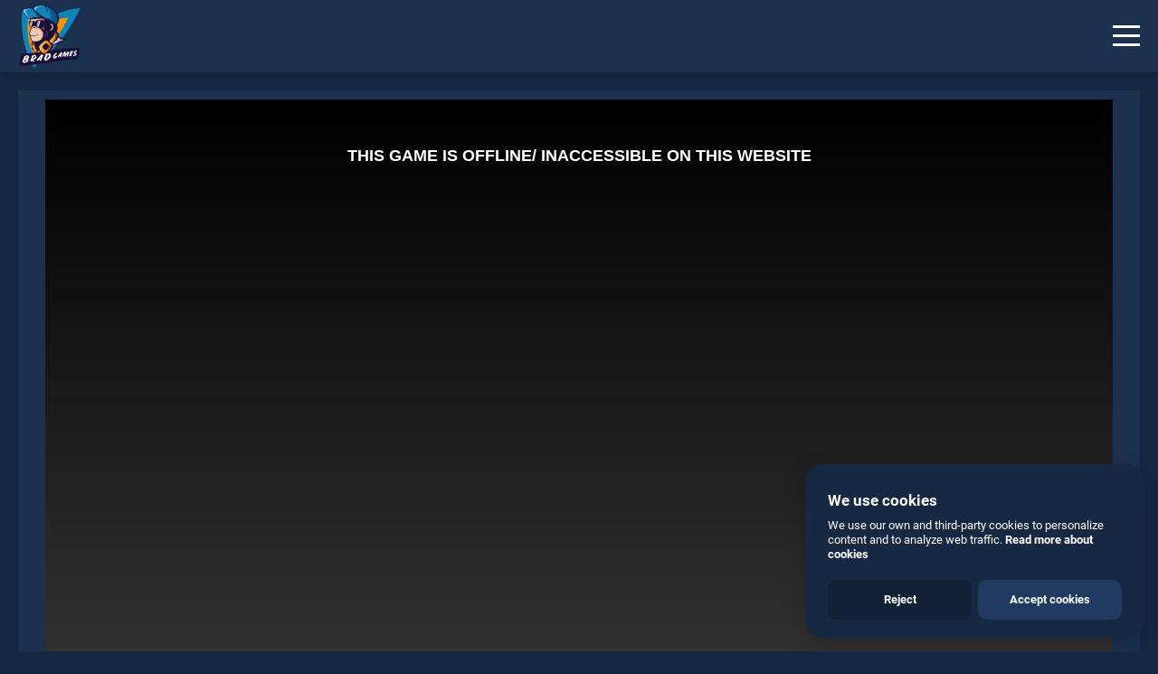

--- FILE ---
content_type: text/html; charset=UTF-8
request_url: https://www.bradgames.com/games/puzzle/happy-kittens
body_size: 7214
content:
<!DOCTYPE html>
<html lang="en">
<head>
<meta charset="utf-8">
<meta http-equiv="X-UA-Compatible" content="IE=edge">
<meta name="viewport" content="width=device-width, initial-scale=1">
<meta name="robots" content="index, follow">
<link rel="shortcut icon" type="image/x-icon" href="https://www.bradgames.com/favicon.ico">
<meta name="robots" content="index, follow, max-image-preview:large, max-snippet:-1, max-video-preview:-1">
<title>Happy Kittens: Play Happy Kittens online for free now.</title>
<meta name="description" content="Play Happy Kittens game online for free on BradGames. Happy Kittens stands out as one of our top skill games, offering endless entertainment, is perfect for players seeking fun and challenge. A puzzle game.">
<link rel="canonical" href="https://www.bradgames.com/games/puzzle/happy-kittens">
<link rel="apple-touch-icon" sizes="180x180" href="https://www.bradgames.com/apple-touch-icon.png">
<link rel="icon" type="image/png" sizes="32x32" href="https://www.bradgames.com/favicon-32x32.png">
<link rel="icon" type="image/png" sizes="16x16" href="https://www.bradgames.com/favicon-16x16.png">
<link rel="manifest" href="https://www.bradgames.com/site.webmanifest">
<link rel="mask-icon" href="https://www.bradgames.com/safari-pinned-tab.svg" color="#5bbad5">
<meta name="msapplication-TileColor" content="#2b5797">
<meta name="theme-color" content="#1a3150">
<link rel="preconnect" href="https://adservice.google.com/">
<link rel="preconnect" href="https://googleads.g.doubleclick.net/">
<link rel="preconnect" href="https://www.googletagservices.com/">
<link rel="preconnect" href="https://tpc.googlesyndication.com/">
<link rel="preconnect" href="https://pagead2.googlesyndication.com">
<link rel="preconnect" href="https://www.google-analytics.com">
<link rel="preconnect" href="https://ssl.google-analytics.com">
<link rel="preconnect" href="https://stats.g.doubleclick.net">
<link rel="preconnect" href="https://www.googletagmanager.com">
<link rel="preconnect" href="https://www.gstatic.com">
<link rel="preconnect" href="https://html5.gamedistribution.com">
<link rel="preconnect" href="https://player.tubia.com">
<meta property="og:locale" content="en_US">
<meta property="og:type" content="website">
<meta property="og:title" content="Happy Kittens: Play Happy Kittens online for free now.">
<meta property="og:description" content="Play Happy Kittens game online for free on BradGames. Happy Kittens stands out as one of our top skill games, offering endless entertainment, is perfect for players seeking fun and challenge. A puzzle game.">
<meta property="og:url" content="https://www.bradgames.com/games/puzzle/happy-kittens">
<meta property="og:site_name" content="Brad Games">
<meta property="article:modified_time" content="2025-12-27T09:18:46+00:00">
<meta property="og:image" content="https://www.bradgames.com/data/gameimages/cd8564a7710847f08e34ed2d69cdd55d-512x512.jpeg">
<meta property="og:image:width" content="512">
<meta property="og:image:height" content="512">
<meta name="twitter:card" content="summary_large_image">
<meta name="twitter:title" content="Happy Kittens: Play Happy Kittens online for free now.">
<meta name="twitter:description" content="Play Happy Kittens game online for free on BradGames. Happy Kittens stands out as one of our top skill games, offering endless entertainment, is perfect for players seeking fun and challenge. A puzzle game.">
<meta name="twitter:image" content="https://www.bradgames.com/data/gameimages/cd8564a7710847f08e34ed2d69cdd55d-512x512.jpeg"> 
<script type="application/ld+json">{"@context":"https://schema.org","@graph":[{"@type":"WebSite","@id":"https://www.bradgames.com/#website",
"url":"https://www.bradgames.com/","name":"Brad Games","description":"Thousands of free online games all the best games to play for free, arcade games, puzzle games, funny games, sports games, shooting games, and more.",
"potentialAction":[{"@type":"SearchAction","target":"https://www.bradgames.com/?s={search_term_string}","query-input":"required name=search_term_string"}],
"inLanguage":"en-US"},{"@type":"ImageObject","@id":"https://www.bradgames.com/#primaryimage","inLanguage":"en-US","url":"https://www.bradgames.com/images/bradgamessocial.jpg",
"contentUrl":"https://www.bradgames.com/images/bradgamessocial.jpg","width":1200,"height":628,"caption":"Play Free Online Games"},
{"@type":"WebPage","@id":"https://www.bradgames.com/#webpage","url":"https://www.bradgames.com/","name":"Play Free Online Games","isPartOf":{"@id":"https://www.bradgames.com/#website"},
"primaryImageOfPage":{"@id":"https://www.bradgames.com/#primaryimage"},"datePublished":"2021-07-13T21:07:45+00:00","dateModified":"2025-12-27T09:18:46+00:00",
"description":"Thousands of free online games all the best games to play for free, arcade games, puzzle games, funny games, sports games, shooting games, and more.",
"breadcrumb":{"@id":"https://www.bradgames.com/#breadcrumb"},"inLanguage":"en-US","potentialAction":[{"@type":"ReadAction","target":["https://www.bradgames.com/"]}]}]}</script>  
<link rel="preconnect" href="https://fonts.gstatic.com">
<link href='https://fonts.gstatic.com' crossorigin rel='preconnect' />
<link rel="preload" as="style" href="https://fonts.googleapis.com/css?family=Roboto&amp;display=swap">
<link rel="stylesheet" media="print" onload="this.onload=null;this.removeAttribute('media');" href="https://fonts.googleapis.com/css?family=Roboto&amp;display=swap">
<noscript>
    <link rel="stylesheet" href="https://fonts.googleapis.com/css?family=Roboto&amp;display=swap">
</noscript>
<link href="https://www.bradgames.com/css/maincss.css" rel="stylesheet">
<style>.google-revocation-link-placeholder{display:none;}</style><script async src="https://pagead2.googlesyndication.com/pagead/js/adsbygoogle.js?client=ca-pub-8389046533546865"
 crossorigin="anonymous"></script>
 <style>
ins.adsbygoogle[data-ad-status="unfilled"] {
    display: none !important;
}    
</style><script type="application/ld+json">
{
  "@context": "https://schema.org",
  "@type": "BreadcrumbList",
  "itemListElement": [{
    "@type": "ListItem",
    "position": 1,
    "item": {
      "@id": "https://www.bradgames.com/",
      "name": "Home",
      "image": "https://www.bradgames.com/images/bradgamessocial.jpg"
    }
  },{
    "@type": "ListItem",
    "position": 2,
    "item": {
      "@id": "https://www.bradgames.com/games/puzzle/",
      "name": "Puzzle",
      "image": "https://www.bradgames.com/images/bradgamessocial.jpg"
    }
  },{
    "@type": "ListItem",
    "position": 3,
    "item": {
      "@id": "https://www.bradgames.com/games/puzzle/happy-kittens",
      "name": "Happy Kittens",
      "image": "https://www.bradgames.com/data/gameimages/cd8564a7710847f08e34ed2d69cdd55d-512x512.jpeg"
    }
  }]
}
</script>
<script>
function setCookie(cname, cvalue, exdays) {
        var d = new Date();
        d.setTime(d.getTime() + (exdays*124*260*30*1000));
        var expires = "expires="+d.toUTCString();
        document.cookie = cname + "=" + cvalue + "; " + expires+";path=/; domain=bradgames.com;SameSite=Lax";
    }
function eraseCookie() 
{
setCookie('Happy Kittens',"",-1);
}    
</script>
<link href="https://www.bradgames.com/css/gamereportnew.css" rel="stylesheet">
</head>
<body id="myDIV" class="home">
<header id="header" class="boxshadow">
<div id="site-logo" class="bradcheck">
<a href="https://www.bradgames.com" title="Brad Games"><img src="https://www.bradgames.com/images/logodesk-min.png" class="desklogo" alt="Brad Games"><img src="https://www.bradgames.com/images/logomob-min.png" class="moblogo" alt="Brad Games"></a>
</div>
<div id="site-nav" class="bradcheck">
<h1 class="toph2">Happy Kittens</h1>
</div>
<button id="myDIV2" class="hamburger hamburger--spin" type="button" onclick="myFunction()" aria-label="Menu"> <span class="hamburger-box"> <span class="hamburger-inner"></span> </span> </button>
</header>
<div id="sitebradgames">
<aside id="aside" class="boxshadow">
<div class="simplebar-wrapper">
<div class="simplebar-mask">
<div class="simplebar-offset">
<div class="simplebar-content">
<div class="inner">
<nav>
    
<ul>
    <li class="nolabel"><a href="https://www.bradgames.com/" title="Brad Games"><i class="icon-home icons menuico"></i> Home</a></li>
    <li class="nolabel"><a href="https://www.bradgames.com/free-online-games/" title="Free Online Games"><i class="icon-game-controller icons menuico"></i> All games</a></li>
    <li class="nolabel"><a href="https://www.bradgames.com/games/" title="Categories"><i class="icon-tag icons menuico"></i> Categories</a></li>
    <li class="nolabel"><a href="https://www.bradgames.com/favorites/" title="Favorites"><i class="icon-heart icons menuico"></i> Favorites</a></li>
    <li class="nolabel"><a href="https://www.bradgames.com/games/action/" title="Action Games"><i class="icon-rocket icons menuico"></i> Action games</a></li>
    <li class="nolabel"><a href="https://www.bradgames.com/games/3d/" title="3D Games"><i class="icon-eyeglass icons menuico"></i> 3D games</a></li>
    <li class="nolabel new_label"><a href="https://www.bradgames.com/games/puzzle/" title="Puzzle Games"><i class="icon-directions icons menuico"></i> Puzzle games</a></li>
    <li class="nolabel"><a href="https://www.bradgames.com/games/girls/" title="Girls Games"><i class="icon-user-female icons menuico"></i> Girls games</a></li>
</ul>
</nav></div></div></div></div>
</div>
</aside><main id="main">
<div id="game-holder" class="boxshadow">
    <div id="game-top">
        <div class="game-screen part">
            <div class="game-wrapper isIframe active">
                <iframe class="game-box" id="mario-video" data-src="https://html5.gamedistribution.com/cd8564a7710847f08e34ed2d69cdd55d/?gd_sdk_referrer_url=https://www.bradgames.com/games/puzzle/happy-kittens&amp;gdpr-tracking=1&amp;gdpr-targeting=1&amp;gdpr-third-party=1" src="https://html5.gamedistribution.com/cd8564a7710847f08e34ed2d69cdd55d/?gd_sdk_referrer_url=https://www.bradgames.com/games/puzzle/happy-kittens&amp;gdpr-tracking=1&amp;gdpr-targeting=1&amp;gdpr-third-party=1"></iframe>
            </div>
        </div>
</div>     
<div id="game-bottom" class="-shadow">
<div class="part title">
<h2>Happy Kittens</h2></div>
<div class="part controls">
<ul>
<li><button data-tooltip="Fullscreen" id="video-fullscreen" class="fullscreen2"> <i class="icons icon-size-fullscreen"></i></button></li>
<li id="demo"><button data-tooltip="Favorites" class="fullscreen2" onclick="setCookie('Happy Kittens', 'yes', 30)"><i onclick="$(this).toggleClass('selectedicon')" class="icons icon-heart icons"></i></button></li>
<script>
if (document.cookie.indexOf('Happy Kittens') > -1 ) {
  document.getElementById("demo").innerHTML = "<button data-tooltip=\"Favorites\" class=\"fullscreen2\" onclick=\"eraseCookie()\"><i onclick=\"$(this).toggleClass('noneselectedicon')\" class=\"icons icon-heart icons selectedicon\"></i></button>";
}
else{document.getElementById("demo").innerHTML = "<button data-tooltip=\"Favorites\" class=\"fullscreen2\" onclick=\"setCookie('Happy Kittens', 'yes', 30)\"><i onclick=\"$(this).toggleClass('selectedicon')\" class=\"icons icon-heart icons\"></i></button>";}
</script>
</ul>
</div>
<div class="part share">
<div class="jssocials">
<div class="jssocials-shares">
<div class="jssocials-share jssocials-share-facebook">
<a href="https://www.facebook.com/sharer.php?u=https://www.bradgames.com/games/puzzle/happy-kittens" target="_blank" title="Facebook Share" rel="noopener" class="jssocials-share-link"><i class="fa fa-facebook jssocials-share-logo"></i><span class="jssocials-share-label">Facebook Share</span></a>
</div>
<div class="jssocials-share jssocials-share-twitter">
<a href="https://twitter.com/share?text=happy+kittens+free+game&amp;url=https://www.bradgames.com/games/puzzle/happy-kittens&amp;hashtags=happy,kittens,free,game" target="_blank" rel="noopener" title="Twitter Share" class="jssocials-share-link"><i class="fa fa-twitter jssocials-share-logo"></i><span class="jssocials-share-label">Tweet</span></a>
</div>
</div></div></div></div></div>
<div id="game" class="boxshadow">
<header class="game-header aftermob">
<div class="gameins">
<div class="imageinisdegame"><img src="https://www.bradgames.com/data/gameimages/cd8564a7710847f08e34ed2d69cdd55d-512x512.jpeg" title="Happy Kittens" alt="Happy Kittens" class="imggamedescri"></div>
<div>
<div class="game-title">
<div class="game-desc"><ul class="tags"></ul><h2>Happy Kittens</h2><ul class="cats">
<li><a href="https://www.bradgames.com/tag/puzzle/"  title="Puzzle Games">Puzzle</a></li><li><a href="https://www.bradgames.com/tag/puzzle/"  title="puzzle Games">puzzle</a></li><li><a href="https://www.bradgames.com/tag/board/"  title="board Games">board</a></li><li><a href="https://www.bradgames.com/tag/kitty/"  title="kitty Games">kitty</a></li>
</ul>
<div class="gametitles">Description:</div>
<div class="pgame"><p>Play Happy Kittens game online for free on BradGames. Happy Kittens stands out as one of our top skill games, offering endless entertainment, is perfect for players seeking fun and challenge.</p></div> 
<div class="gametitles gameinstructions">Instructions:</div>
<div class="pgame"><p>Select the kitty for make all of them happy.</p></div>
<div style="line-height:0px;float:none !important;margin-right:auto !important;padding:0;text-align:center !important;display:block !important;margin-left:auto !important;max-width:100% !important;width:100% !important;overflow:hidden;margin-bottom:15px">
<ins class="adsbygoogle"
     style="display:inline-block;width:300px;height:300px"
     data-ad-client="ca-pub-8389046533546865"
     data-ad-slot="2034202981"
     data-full-width-responsive="false"></ins>
<script>
     (adsbygoogle = window.adsbygoogle || []).push({});
</script>   
</div>
<div class="part share noneyet">
<div id="share" class="jssocials">
<div class="jssocials-shares">
<div class="jssocials-share jssocials-share-facebook">
<a href="https://www.facebook.com/sharer.php?u=https://www.bradgames.com/games/puzzle/happy-kittens" target="_blank" rel="noopener" title="Facebook Share" class="jssocials-share-link"><i class="fa fa-facebook jssocials-share-logo"></i><span class="jssocials-share-label">Facebook Share</span></a>
</div>
<div class="jssocials-share jssocials-share-twitter">
<a href="https://twitter.com/share?text=happy+kittens+free+game&amp;url=https://www.bradgames.com/games/puzzle/happy-kittens&amp;hashtags=happy,kittens,free,game" rel="noopener" target="_blank" title="Twitter Share" class="jssocials-share-link"><i class="fa fa-twitter jssocials-share-logo"></i><span class="jssocials-share-label">Tweet</span></a>
</div>
</div></div></div>
<div class="gametitles gameinstructions noneyet">Favorite:</div>
<div id="demomob"><button data-tooltip="Favorites" class="fullscreen2 butfavmob" onclick="setCookie('Happy Kittens', 'yes', 30)"><i onclick="$(this).toggleClass('selectedicon')" class="iconfavmov icons icon-heart icons"></i></button></div>
<script>
if (document.cookie.indexOf('Happy Kittens') > -1 ) {
  document.getElementById("demomob").innerHTML = "<button data-tooltip=\"Favorites\" class=\"fullscreen2 butfavmob\" onclick=\"eraseCookie()\"><i onclick=\"$(this).toggleClass('noneselectedicon')\" class=\"iconfavmov icons icon-heart icons selectedicon\"></i></button>";
}
else{document.getElementById("demomob").innerHTML = "<button data-tooltip=\"Favorites\" class=\"fullscreen2 butfavmob\" onclick=\"setCookie('Happy Kittens', 'yes', 30)\"><i onclick=\"$(this).toggleClass('selectedicon')\" class=\"iconfavmov icons icon-heart icons\"></i></button>";}
</script>
</div></div></div></div> 
</header>
<div id="embediframe" class="embed-responsive embed-responsive-new video-embed-box">
<iframe src="https://html5.gamedistribution.com/cd8564a7710847f08e34ed2d69cdd55d/?gd_sdk_referrer_url=https://www.bradgames.com/games/puzzle/happy-kittens&amp;gdpr-tracking=1&amp;gdpr-targeting=1&amp;gdpr-third-party=1"  width="1" height="1" class="embed-responsive-item"></iframe>
<div class="fullscreen_btn bttn -blue" id="fullscreen_btn"><div class="semfull example-1">Play it online!</div> 
</div>
</div>
<div class="notworking"><div class="click-here">Game not working?</div></div>   
<div class="custom-model-main">
    <div class="custom-model-inner">        
    <div class="close-btn">×</div>
        <div class="custom-model-wrap">
            <div class="pop-up-content-wrap">
                <div class="reporttitle">Happy Kittens is not working?</div>
<div>* You should use at least 10 words.</div>
<form id="reportForm">
    <textarea class="input" id="textsend" name="demo" placeholder="Explain what is not working..." required></textarea>
    <div id="errorMessage" style="color: red; display: none;"></div>
    <button class="reportgame" type="submit" id="button">Send</button>
</form>
            </div>
        </div>  
    </div>  
    <div class="bg-overlay"></div>
</div> 
</div>
<script type="application/ld+json">{
"@context": "https://schema.org",
  "@type": "WebApplication",
  "browserRequirements": "requires HTML5 support",
  "name": "Happy Kittens",
  "operatingSystem": "All",
  "applicationCategory": "http://schema.org/GameApplication",
  "image": "https://www.bradgames.com/data/gameimages/cd8564a7710847f08e34ed2d69cdd55d-512x512.jpeg",
"aggregateRating": {
  "@type": "AggregateRating",
  "ratingValue": "4.8",
  "ratingCount": "36",
  "bestRating": "5",
  "worstRating": "1"
},
"offers": {
  "@type": "Offer",
  "price": "0.00",
  "priceCurrency": "USD"
}}</script>
<div style="clear:both;text-align:center;box-shadow: rgba(0, 0, 0, .15) 0 5px 5px;padding: 0;background: #1a3150;">
<div style="margin:5px;">
<ins class="adsbygoogle"
     style="display:inline-block;min-width:300px;max-width:970px;width:100%;height:350px;"
     data-ad-client="ca-pub-8389046533546865"
     data-ad-slot="2553169627"></ins>
<script>
     (adsbygoogle = window.adsbygoogle || []).push({});
</script>
</div>
</div>
<div class="games-list game-list-search relatedgames">
<ul class="news_list">

<li><article class="bradbox boxshadow">
<header class="bradheader"> <a href="https://www.bradgames.com/games/puzzle/farm-of-dreams" title="Farm of Dreams"> <img class="lazy" src="https://www.bradgames.com/images/none.png" data-src="https://www.bradgames.com/data/gameimages/531c5f6b802c4d1d8d1ea6453d8e03eb-512x512.jpeg" loading="lazy" alt="Farm of Dreams"> </a>
</header>
<div class="bradbody"><h3><a href="https://www.bradgames.com/games/puzzle/farm-of-dreams" title="Farm of Dreams">Farm of Dreams</a></h3>
<div class="describrad">Play Farm of Dreams game online for free on BradGames. Farm of Dreams stands out as one of our top skill games, offering endless entertainment, is perfect for players seeking fun and challenge....</div>
<ul class="play">
    <li><a href="https://www.bradgames.com/games/puzzle/farm-of-dreams" title="Farm of Dreams">PLAY</a></li>
    <li><a href="https://www.bradgames.com/games/puzzle/" title="Play Puzzle games online">Puzzle</a>
    </li>
</ul>
</div>
</article></li><li><article class="bradbox boxshadow">
<header class="bradheader"> <a href="https://www.bradgames.com/games/puzzle/shot-" title="Shot "> <img class="lazy" src="https://www.bradgames.com/images/none.png" data-src="https://www.bradgames.com/data/gameimages/f9934f2bc4c94815aa9e30be7e7b8945-512x512.jpeg" loading="lazy" alt="Shot "> </a>
</header>
<div class="bradbody"><h3><a href="https://www.bradgames.com/games/puzzle/shot-" title="Shot ">Shot </a></h3>
<div class="describrad">Play Shot  game online for free on BradGames. Shot  stands out as one of our top skill games, offering endless entertainment, is perfect for players seeking fun and challenge....</div>
<ul class="play">
    <li><a href="https://www.bradgames.com/games/puzzle/shot-" title="Shot ">PLAY</a></li>
    <li><a href="https://www.bradgames.com/games/puzzle/" title="Play Puzzle games online">Puzzle</a>
    </li>
</ul>
</div>
</article></li><li><article class="bradbox boxshadow">
<header class="bradheader"> <a href="https://www.bradgames.com/games/arcade/candy-land" title="Candy Land"> <img class="lazy" src="https://www.bradgames.com/images/none.png" data-src="https://www.bradgames.com/data/gameimages/ebe5d5739a7e457eab629a7f57a74b2c-512x512.jpeg" loading="lazy" alt="Candy Land"> </a>
</header>
<div class="bradbody"><h3><a href="https://www.bradgames.com/games/arcade/candy-land" title="Candy Land">Candy Land</a></h3>
<div class="describrad">Play Candy Land game online for free on BradGames. Candy Land stands out as one of our top skill games, offering endless entertainment, is perfect for players seeking fun and challenge....</div>
<ul class="play">
    <li><a href="https://www.bradgames.com/games/arcade/candy-land" title="Candy Land">PLAY</a></li>
    <li><a href="https://www.bradgames.com/games/arcade/" title="Play Arcade games online">Arcade</a>
    </li>
</ul>
</div>
</article></li><li><article class="bradbox boxshadow">
<header class="bradheader"> <a href="https://www.bradgames.com/games/arcade/sea-plumber-2" title="Sea Plumber 2"> <img class="lazy" src="https://www.bradgames.com/images/none.png" data-src="https://www.bradgames.com/data/gameimages/14aa63f1d2f64d4caba75c938aaf060b-512x512.jpeg" loading="lazy" alt="Sea Plumber 2"> </a>
</header>
<div class="bradbody"><h3><a href="https://www.bradgames.com/games/arcade/sea-plumber-2" title="Sea Plumber 2">Sea Plumber 2</a></h3>
<div class="describrad">Play Sea Plumber 2 game online for free on BradGames. Sea Plumber 2 stands out as one of our top skill games, offering endless entertainment, is perfect for players seeking fun and challenge....</div>
<ul class="play">
    <li><a href="https://www.bradgames.com/games/arcade/sea-plumber-2" title="Sea Plumber 2">PLAY</a></li>
    <li><a href="https://www.bradgames.com/games/arcade/" title="Play Arcade games online">Arcade</a>
    </li>
</ul>
</div>
</article></li><li><article class="bradbox boxshadow">
<header class="bradheader"> <a href="https://www.bradgames.com/games/puzzle/christmas-spirit-memory" title="Christmas Spirit Memory"> <img class="lazy" src="https://www.bradgames.com/images/none.png" data-src="https://www.bradgames.com/data/gameimages/9be9d1cb686e4f0b96a86f7ca004db67-512x512.jpeg" loading="lazy" alt="Christmas Spirit Memory"> </a>
</header>
<div class="bradbody"><h3><a href="https://www.bradgames.com/games/puzzle/christmas-spirit-memory" title="Christmas Spirit Memory">Christmas Spirit Memory</a></h3>
<div class="describrad">Play Christmas Spirit Memory game online for free on BradGames. Christmas Spirit Memory stands out as one of our top skill games, offering endless entertainment, is perfect for players seeking fun and challenge....</div>
<ul class="play">
    <li><a href="https://www.bradgames.com/games/puzzle/christmas-spirit-memory" title="Christmas Spirit Memory">PLAY</a></li>
    <li><a href="https://www.bradgames.com/games/puzzle/" title="Play Puzzle games online">Puzzle</a>
    </li>
</ul>
</div>
</article></li><li><article class="bradbox boxshadow">
<header class="bradheader"> <a href="https://www.bradgames.com/games/puzzle/domino-legend" title="Domino Legend"> <img class="lazy" src="https://www.bradgames.com/images/none.png" data-src="https://www.bradgames.com/data/gameimages/53c54adb243d4bc49d06700fab8047b1-512x512.jpeg" loading="lazy" alt="Domino Legend"> </a>
</header>
<div class="bradbody"><h3><a href="https://www.bradgames.com/games/puzzle/domino-legend" title="Domino Legend">Domino Legend</a></h3>
<div class="describrad">Play Domino Legend game online for free on BradGames. Domino Legend stands out as one of our top skill games, offering endless entertainment, is perfect for players seeking fun and challenge....</div>
<ul class="play">
    <li><a href="https://www.bradgames.com/games/puzzle/domino-legend" title="Domino Legend">PLAY</a></li>
    <li><a href="https://www.bradgames.com/games/puzzle/" title="Play Puzzle games online">Puzzle</a>
    </li>
</ul>
</div>
</article></li><li><article class="bradbox boxshadow">
<header class="bradheader"> <a href="https://www.bradgames.com/games/puzzle/baby-animal" title="Baby Animal"> <img class="lazy" src="https://www.bradgames.com/images/none.png" data-src="https://www.bradgames.com/data/gameimages/bcaee633125949b593a6695813fc6bfa-512x512.jpeg" loading="lazy" alt="Baby Animal"> </a>
</header>
<div class="bradbody"><h3><a href="https://www.bradgames.com/games/puzzle/baby-animal" title="Baby Animal">Baby Animal</a></h3>
<div class="describrad">Play Baby Animal game online for free on BradGames. Baby Animal stands out as one of our top skill games, offering endless entertainment, is perfect for players seeking fun and challenge....</div>
<ul class="play">
    <li><a href="https://www.bradgames.com/games/puzzle/baby-animal" title="Baby Animal">PLAY</a></li>
    <li><a href="https://www.bradgames.com/games/puzzle/" title="Play Puzzle games online">Puzzle</a>
    </li>
</ul>
</div>
</article></li><li><article class="bradbox boxshadow">
<header class="bradheader"> <a href="https://www.bradgames.com/games/arcade/grim-fall" title="Grim Fall"> <img class="lazy" src="https://www.bradgames.com/images/none.png" data-src="https://www.bradgames.com/data/gameimages/bedc7080266c49d8a790b2f86c9a2b88-512x512.jpeg" loading="lazy" alt="Grim Fall"> </a>
</header>
<div class="bradbody"><h3><a href="https://www.bradgames.com/games/arcade/grim-fall" title="Grim Fall">Grim Fall</a></h3>
<div class="describrad">Play Grim Fall game online for free on BradGames. Grim Fall stands out as one of our top skill games, offering endless entertainment, is perfect for players seeking fun and challenge....</div>
<ul class="play">
    <li><a href="https://www.bradgames.com/games/arcade/grim-fall" title="Grim Fall">PLAY</a></li>
    <li><a href="https://www.bradgames.com/games/arcade/" title="Play Arcade games online">Arcade</a>
    </li>
</ul>
</div>
</article></li><li><article class="bradbox boxshadow">
<header class="bradheader"> <a href="https://www.bradgames.com/games/puzzle/purple-roses-puzzle" title="Purple Roses Puzzle"> <img class="lazy" src="https://www.bradgames.com/images/none.png" data-src="https://www.bradgames.com/data/gameimages/c30cb652fb7f4f5cb18ddfe33eb34bb9-512x512.jpeg" loading="lazy" alt="Purple Roses Puzzle"> </a>
</header>
<div class="bradbody"><h3><a href="https://www.bradgames.com/games/puzzle/purple-roses-puzzle" title="Purple Roses Puzzle">Purple Roses Puzzle</a></h3>
<div class="describrad">Play Purple Roses Puzzle game online for free on BradGames. Purple Roses Puzzle stands out as one of our top skill games, offering endless entertainment, is perfect for players seeking fun and challenge....</div>
<ul class="play">
    <li><a href="https://www.bradgames.com/games/puzzle/purple-roses-puzzle" title="Purple Roses Puzzle">PLAY</a></li>
    <li><a href="https://www.bradgames.com/games/puzzle/" title="Play Puzzle games online">Puzzle</a>
    </li>
</ul>
</div>
</article></li><li><article class="bradbox boxshadow">
<header class="bradheader"> <a href="https://www.bradgames.com/games/arcade/easter-blocks-collapse-" title="Easter Blocks Collapse "> <img class="lazy" src="https://www.bradgames.com/images/none.png" data-src="https://www.bradgames.com/data/gameimages/110a0c237f78428da8624002083184cd-512x512.jpeg" loading="lazy" alt="Easter Blocks Collapse "> </a>
</header>
<div class="bradbody"><h3><a href="https://www.bradgames.com/games/arcade/easter-blocks-collapse-" title="Easter Blocks Collapse ">Easter Blocks Collapse </a></h3>
<div class="describrad">Play Easter Blocks Collapse  game online for free on BradGames. Easter Blocks Collapse  stands out as one of our top skill games, offering endless entertainment, is perfect for players seeking fun and challenge....</div>
<ul class="play">
    <li><a href="https://www.bradgames.com/games/arcade/easter-blocks-collapse-" title="Easter Blocks Collapse ">PLAY</a></li>
    <li><a href="https://www.bradgames.com/games/arcade/" title="Play Arcade games online">Arcade</a>
    </li>
</ul>
</div>
</article></li><li><article class="bradbox boxshadow">
<header class="bradheader"> <a href="https://www.bradgames.com/games/puzzle/color-zap" title="Color Zap"> <img class="lazy" src="https://www.bradgames.com/images/none.png" data-src="https://www.bradgames.com/data/gameimages/e09712b0c4e74c58a9dd9d6f8d9dce88-512x512.jpeg" loading="lazy" alt="Color Zap"> </a>
</header>
<div class="bradbody"><h3><a href="https://www.bradgames.com/games/puzzle/color-zap" title="Color Zap">Color Zap</a></h3>
<div class="describrad">Play Color Zap game online for free on BradGames. Color Zap stands out as one of our top skill games, offering endless entertainment, is perfect for players seeking fun and challenge....</div>
<ul class="play">
    <li><a href="https://www.bradgames.com/games/puzzle/color-zap" title="Color Zap">PLAY</a></li>
    <li><a href="https://www.bradgames.com/games/puzzle/" title="Play Puzzle games online">Puzzle</a>
    </li>
</ul>
</div>
</article></li><li><article class="bradbox boxshadow">
<header class="bradheader"> <a href="https://www.bradgames.com/games/arcade/bts-music-instrument-coloring-book" title="BTS Music Instrument Coloring Book"> <img class="lazy" src="https://www.bradgames.com/images/none.png" data-src="https://www.bradgames.com/data/gameimages/77240bf64c084130bc5f4cab77ae6cd3-512x512.jpeg" loading="lazy" alt="BTS Music Instrument Coloring Book"> </a>
</header>
<div class="bradbody"><h3><a href="https://www.bradgames.com/games/arcade/bts-music-instrument-coloring-book" title="BTS Music Instrument Coloring Book">BTS Music Instrument Coloring Book</a></h3>
<div class="describrad">Play BTS Music Instrument Coloring Book game online for free on BradGames. BTS Music Instrument Coloring Book stands out as one of our top skill games, offering endless entertainment, is perfect for players seeking fun and challenge....</div>
<ul class="play">
    <li><a href="https://www.bradgames.com/games/arcade/bts-music-instrument-coloring-book" title="BTS Music Instrument Coloring Book">PLAY</a></li>
    <li><a href="https://www.bradgames.com/games/arcade/" title="Play Arcade games online">Arcade</a>
    </li>
</ul>
</div>
</article></li><li><article class="bradbox boxshadow">
<header class="bradheader"> <a href="https://www.bradgames.com/games/girls/foot-treatment" title="Foot Treatment"> <img class="lazy" src="https://www.bradgames.com/images/none.png" data-src="https://www.bradgames.com/data/gameimages/0b1e116e5fac444aaea2fc5589886f72-512x512.jpeg" loading="lazy" alt="Foot Treatment"> </a>
</header>
<div class="bradbody"><h3><a href="https://www.bradgames.com/games/girls/foot-treatment" title="Foot Treatment">Foot Treatment</a></h3>
<div class="describrad">Play Foot Treatment game online for free on BradGames. Foot Treatment stands out as one of our top skill games, offering endless entertainment, is perfect for players seeking fun and challenge....</div>
<ul class="play">
    <li><a href="https://www.bradgames.com/games/girls/foot-treatment" title="Foot Treatment">PLAY</a></li>
    <li><a href="https://www.bradgames.com/games/girls/" title="Play Girls games online">Girls</a>
    </li>
</ul>
</div>
</article></li><li><article class="bradbox boxshadow">
<header class="bradheader"> <a href="https://www.bradgames.com/games/puzzle/2020-triumph-rocket-slide" title="2020 Triumph Rocket Slide"> <img class="lazy" src="https://www.bradgames.com/images/none.png" data-src="https://www.bradgames.com/data/gameimages/59718321e67e4a0594270b3d1f81768a-512x512.jpeg" loading="lazy" alt="2020 Triumph Rocket Slide"> </a>
</header>
<div class="bradbody"><h3><a href="https://www.bradgames.com/games/puzzle/2020-triumph-rocket-slide" title="2020 Triumph Rocket Slide">2020 Triumph Rocket Slide</a></h3>
<div class="describrad">Play 2020 Triumph Rocket Slide game online for free on BradGames. 2020 Triumph Rocket Slide stands out as one of our top skill games, offering endless entertainment, is perfect for players seeking fun and challenge....</div>
<ul class="play">
    <li><a href="https://www.bradgames.com/games/puzzle/2020-triumph-rocket-slide" title="2020 Triumph Rocket Slide">PLAY</a></li>
    <li><a href="https://www.bradgames.com/games/puzzle/" title="Play Puzzle games online">Puzzle</a>
    </li>
</ul>
</div>
</article></li><li><article class="bradbox boxshadow">
<header class="bradheader"> <a href="https://www.bradgames.com/games/puzzle/honda-crv-puzzle" title="Honda CRV Puzzle"> <img class="lazy" src="https://www.bradgames.com/images/none.png" data-src="https://www.bradgames.com/data/gameimages/c8b1102b658143e4a1d075cb88522f90-512x512.jpeg" loading="lazy" alt="Honda CRV Puzzle"> </a>
</header>
<div class="bradbody"><h3><a href="https://www.bradgames.com/games/puzzle/honda-crv-puzzle" title="Honda CRV Puzzle">Honda CRV Puzzle</a></h3>
<div class="describrad">Play Honda CRV Puzzle game online for free on BradGames. Honda CRV Puzzle stands out as one of our top skill games, offering endless entertainment, is perfect for players seeking fun and challenge....</div>
<ul class="play">
    <li><a href="https://www.bradgames.com/games/puzzle/honda-crv-puzzle" title="Honda CRV Puzzle">PLAY</a></li>
    <li><a href="https://www.bradgames.com/games/puzzle/" title="Play Puzzle games online">Puzzle</a>
    </li>
</ul>
</div>
</article></li><li><article class="bradbox boxshadow">
<header class="bradheader"> <a href="https://www.bradgames.com/games/puzzle/lappa-jigsaw" title="Lappa Jigsaw"> <img class="lazy" src="https://www.bradgames.com/images/none.png" data-src="https://www.bradgames.com/data/gameimages/b847628a0c004b0b916064a98034747d-512x512.jpeg" loading="lazy" alt="Lappa Jigsaw"> </a>
</header>
<div class="bradbody"><h3><a href="https://www.bradgames.com/games/puzzle/lappa-jigsaw" title="Lappa Jigsaw">Lappa Jigsaw</a></h3>
<div class="describrad">Play Lappa Jigsaw game online for free on BradGames. Lappa Jigsaw stands out as one of our top skill games, offering endless entertainment, is perfect for players seeking fun and challenge....</div>
<ul class="play">
    <li><a href="https://www.bradgames.com/games/puzzle/lappa-jigsaw" title="Lappa Jigsaw">PLAY</a></li>
    <li><a href="https://www.bradgames.com/games/puzzle/" title="Play Puzzle games online">Puzzle</a>
    </li>
</ul>
</div>
</article></li><li><article class="bradbox boxshadow">
<header class="bradheader"> <a href="https://www.bradgames.com/games/bejeweled/angry-vegetables" title="Angry Vegetables"> <img class="lazy" src="https://www.bradgames.com/images/none.png" data-src="https://www.bradgames.com/data/gameimages/e6a1bff9274c4076ab863ca2e90dd174-512x512.jpeg" loading="lazy" alt="Angry Vegetables"> </a>
</header>
<div class="bradbody"><h3><a href="https://www.bradgames.com/games/bejeweled/angry-vegetables" title="Angry Vegetables">Angry Vegetables</a></h3>
<div class="describrad">Play Angry Vegetables game online for free on BradGames. Angry Vegetables stands out as one of our top skill games, offering endless entertainment, is perfect for players seeking fun and challenge....</div>
<ul class="play">
    <li><a href="https://www.bradgames.com/games/bejeweled/angry-vegetables" title="Angry Vegetables">PLAY</a></li>
    <li><a href="https://www.bradgames.com/games/bejeweled/" title="Play Bejeweled games online">Bejeweled</a>
    </li>
</ul>
</div>
</article></li><li><article class="bradbox boxshadow">
<header class="bradheader"> <a href="https://www.bradgames.com/games/puzzle/halloween-pumpkins" title="Halloween Pumpkins"> <img class="lazy" src="https://www.bradgames.com/images/none.png" data-src="https://www.bradgames.com/data/gameimages/d463b0e43ae843b582f4f7820bfe08bb-512x512.jpeg" loading="lazy" alt="Halloween Pumpkins"> </a>
</header>
<div class="bradbody"><h3><a href="https://www.bradgames.com/games/puzzle/halloween-pumpkins" title="Halloween Pumpkins">Halloween Pumpkins</a></h3>
<div class="describrad">Play Halloween Pumpkins game online for free on BradGames. Halloween Pumpkins stands out as one of our top skill games, offering endless entertainment, is perfect for players seeking fun and challenge....</div>
<ul class="play">
    <li><a href="https://www.bradgames.com/games/puzzle/halloween-pumpkins" title="Halloween Pumpkins">PLAY</a></li>
    <li><a href="https://www.bradgames.com/games/puzzle/" title="Play Puzzle games online">Puzzle</a>
    </li>
</ul>
</div>
</article></li><li><article class="bradbox boxshadow">
<header class="bradheader"> <a href="https://www.bradgames.com/games/puzzle/figures" title="Figures"> <img class="lazy" src="https://www.bradgames.com/images/none.png" data-src="https://www.bradgames.com/data/gameimages/8fd93d2811b348c0b1af153fa6fb419b-512x512.jpeg" loading="lazy" alt="Figures"> </a>
</header>
<div class="bradbody"><h3><a href="https://www.bradgames.com/games/puzzle/figures" title="Figures">Figures</a></h3>
<div class="describrad">Play Figures game online for free on BradGames. Figures stands out as one of our top skill games, offering endless entertainment, is perfect for players seeking fun and challenge....</div>
<ul class="play">
    <li><a href="https://www.bradgames.com/games/puzzle/figures" title="Figures">PLAY</a></li>
    <li><a href="https://www.bradgames.com/games/puzzle/" title="Play Puzzle games online">Puzzle</a>
    </li>
</ul>
</div>
</article></li><li><article class="bradbox boxshadow">
<header class="bradheader"> <a href="https://www.bradgames.com/games/puzzle/mathematical-skills" title="Mathematical Skills"> <img class="lazy" src="https://www.bradgames.com/images/none.png" data-src="https://www.bradgames.com/data/gameimages/6011f310fa9040d88401b091e747ecd9-512x512.jpeg" loading="lazy" alt="Mathematical Skills"> </a>
</header>
<div class="bradbody"><h3><a href="https://www.bradgames.com/games/puzzle/mathematical-skills" title="Mathematical Skills">Mathematical Skills</a></h3>
<div class="describrad">Play Mathematical Skills game online for free on BradGames. Mathematical Skills stands out as one of our top skill games, offering endless entertainment, is perfect for players seeking fun and challenge....</div>
<ul class="play">
    <li><a href="https://www.bradgames.com/games/puzzle/mathematical-skills" title="Mathematical Skills">PLAY</a></li>
    <li><a href="https://www.bradgames.com/games/puzzle/" title="Play Puzzle games online">Puzzle</a>
    </li>
</ul>
</div>
</article></li><li class="loadbutton">
    <a href="https://www.bradgames.com/games/puzzle/" class="loadmore bradbutton bradbuttondark boxshadow" title="puzzle Games">More puzzle Games</a></li>
</ul>
</div>
</main>
<div style="clear: both; text-align: center; margin: 10px;padding-top: 20px;">
<ins class="adsbygoogle"
     style="display:block"
     data-ad-format="autorelaxed"
     data-ad-client="ca-pub-8389046533546865"
     data-ad-slot="8623753954"></ins>
<script>
     (adsbygoogle = window.adsbygoogle || []).push({});
</script>
</div>
<footer id="footer">
<div class="_bottom">
<div class="container">
<div class="row">
<div class="col-md-6">
<div class="widget center-mobile"><img src="https://www.bradgames.com/images/logo200-min.png" class="logo200" alt="free online games"><img src="https://www.bradgames.com/images/logo400-min.png" class="logo400" alt="brad games"></div>
</div>
<div class="col-md-12">
<div class="widget"><h4>Brad Games</h4>
<div class="textfoot">Instantly play your favorite free online games Bradgames.com features some of the best games accessible online, all of which are entirely free to play. Our extensive game library includes some of the most popular online genres, including racing games, puzzle games, action games, MMO games, and many others, all of which are sure to keep you engaged for hours. Play these free games on any Android, iOS or Windows device.</div>
<br>
<div class="jssocials-shares">
<div class="jssocials-share jssocials-share-facebook">
<a href="https://www.facebook.com/bradgamescom/" target="_blank" title="Facebook" rel="noopener" class="jssocials-share-link"><i class="fa fa-facebook jssocials-share-logo"></i><span class="jssocials-share-label">Facebook</span></a>
</div>
<div class="jssocials-share jssocials-share-twitter">
<a href="https://twitter.com/BradGamescom" target="_blank" rel="noopener" title="Twitter" class="jssocials-share-link"><i class="fa fa-twitter jssocials-share-logo"></i><span class="jssocials-share-label">Twitter</span></a>
</div>
</div>
</div></div>
</div></div></div>
<div class="copy">
<div class="bradcheck"><a href="https://www.bradgames.com/terms/" title="Terms and Conditions" class="linkfooter"> Terms </a>•<a href="https://www.bradgames.com/privacy/" title="Privacy and Cookies" class="linkfooter"> Privacy </a>•<a title="Cookie settings" href="javascript:;" id="prebannerBtn" class="linkfooter gdpr-cookie-notice-settings-button"> Cookies </a>•<a href="https://www.bradgames.com/contact/" title="Contact" class="linkfooter"> Contact </a>•<a href="javascript:googlefc.callbackQueue.push(googlefc.showRevocationMessage)" title="Manage Privacy Options" class="linkfooter"> Manage Privacy Options </a></div>
<div class="bradcheck"> © 2025 All rights reserved</div>
</div>
</footer>
</div>
<script src="https://www.bradgames.com/js/brad.js"></script>
<script src="https://www.bradgames.com/js/search.js"></script>
<script src="https://www.bradgames.com/js/newlazy.js"></script>
<script src="https://www.bradgames.com/js/jqueryall.js"></script>
<script src="https://www.bradgames.com/js/newcookies.js"></script>
<script>
    glowCookies.start('en', { 
        style: 1,
        position: 'right',
        policyLink: 'https://www.bradgames.com/privacy/'
    });
</script>
<script async src="https://www.googletagmanager.com/gtag/js?id=UA-202218735-1"></script>
<script>
  window.dataLayer = window.dataLayer || [];
  function gtag(){dataLayer.push(arguments);}
  gtag('js', new Date());

  gtag('config', 'UA-202218735-1');
</script>
<script src="https://www.bradgames.com/js/installservice.js"></script><script src="https://www.bradgames.com/js/fullgo.js"></script>
<script>
$(".click-here").on("click", function () {
    $(".custom-model-main").addClass("model-open");
});

$(".close-btn, .bg-overlay").click(function () {
    $(".custom-model-main").removeClass("model-open");
});

$("#reportForm").submit(function (e) {
    e.preventDefault();

    var message = $("#textsend").val().trim();
    var wordCount = message.split(/\s+/).filter(function(word) {
        return word.length > 0;
    }).length;

    var minWords = 10; // podes mudar para 10 depois
    var errorMsg = $("#errorMessage");

    if (wordCount < minWords) {
        errorMsg.text("Please describe the issue using at least " + minWords + " words.");
        errorMsg.show();
    } else {
        errorMsg.hide();
        var url = "https://www.bradgames.com/report/10051/happy+kittens/not+working?content=" + encodeURIComponent(message);
        window.location.href = url;
    }
});
</script>
</body>
</html>    


--- FILE ---
content_type: text/html; charset=utf-8
request_url: https://html5.gamedistribution.com/cd8564a7710847f08e34ed2d69cdd55d/?gd_sdk_referrer_url=https://www.bradgames.com/games/puzzle/happy-kittens&gdpr-tracking=1&gdpr-targeting=1&gdpr-third-party=1
body_size: 1944
content:
<!DOCTYPE html><html lang=en><head><title>Happy Kittens</title><meta name=viewport content="width=device-width,initial-scale=1,maximum-scale=1,user-scalable=no"><meta name=description content="You don’t need to be single and around your forties to fill your life with kitties. In Happy Kittens Puzzle we will provide you 25 of them, just make sure all of them are happy. They may outnumber you, but you can outsmart them."><meta name=keywords content=kitten><meta property=og:type content=website><meta property=og:title content="Happy Kittens"><meta property=og:description content="You don’t need to be single and around your forties to fill your life with kitties. In Happy Kittens Puzzle we will provide you 25 of them, just make sure all of them are happy. They may outnumber you, but you can outsmart them."><meta property=og:image content=https://img.gamedistribution.com/cd8564a7710847f08e34ed2d69cdd55d-512x512.jpeg><meta property=og:url content=https://html5.gamedistribution.com/cd8564a7710847f08e34ed2d69cdd55d/ ><link rel=canonical href=https://html5.gamedistribution.com/cd8564a7710847f08e34ed2d69cdd55d/ ><link rel=manifest href=manifest_1.5.18.json><link rel=preconnect href=https://html5.api.gamedistribution.com><link rel=preconnect href=https://game.api.gamedistribution.com><link rel=preconnect href=https://pm.gamedistribution.com><script type=text/javascript>if ('serviceWorker' in navigator) {
    navigator
      .serviceWorker
      .register(`/sw_1.5.18.js`)
      .then(function () {
        console.log('SW registered...');
      })
      .catch(err => {
        console.log('SW not registered...', err.message);
      });
  }</script><script type=application/ld+json>{
  "@context": "http://schema.org",
  "@type": "Game",
  "name": "Happy Kittens",
  "url": "https://html5.gamedistribution.com/cd8564a7710847f08e34ed2d69cdd55d/",
  "image": "https://img.gamedistribution.com/cd8564a7710847f08e34ed2d69cdd55d-512x512.jpeg",    
  "description": "You don’t need to be single and around your forties to fill your life with kitties. In Happy Kittens Puzzle we will provide you 25 of them, just make sure all of them are happy. They may outnumber you, but you can outsmart them.",
  "creator":{
    "name":"RavalMatic"
    
    },
  "publisher":{
    "name":"GameDistribution",
    "url":"https://gamedistribution.com/games/happy-kittens"
    },
  "genre":[
      "kitten"
  ]
}</script><style>html{height:100%}body{margin:0;padding:0;background-color:#000;overflow:hidden;height:100%}#game{position:absolute;top:0;left:0;width:0;height:0;overflow:hidden;max-width:100%;max-height:100%;min-width:100%;min-height:100%;box-sizing:border-box}</style></head><body><iframe id=game frameborder=0 allow=autoplay allowfullscreen seamless scrolling=no></iframe><script type=text/javascript>(function () {
    function GameLoader() {
      this.init = function () {
        this._gameId = "cd8564a7710847f08e34ed2d69cdd55d";
        this._container = document.getElementById("game");
        this._loader = this._getLoaderData();
        this._hasImpression = false;
        this._hasSuccess = false;
        this._insertGameSDK();
        this._softgamesDomains = this._getDomainData();
      };

      this._getLoaderData = function () {
        return {"enabled":true,"sdk_version":"1.15.2","_":55};
      }

      this._getDomainData = function(){
        return [{"name":"minigame.aeriagames.jp","id":4217},{"name":"localhost:8080","id":4217},{"name":"minigame-stg.aeriagames.jp","id":4217}];
      }

      this._insertGameSDK = function () {
        if (!this._gameId) return;

        window["GD_OPTIONS"] = {
          gameId: this._gameId,
          loader: this._loader,
          onLoaderEvent: this._onLoaderEvent.bind(this),
          onEvent: this._onEvent.bind(this)
        };

        (function (d, s, id) {
          var js,fjs = d.getElementsByTagName(s)[0];
          if (d.getElementById(id)) return;
          js = d.createElement(s);
          js.id = id;
          js.src = "https://html5.api.gamedistribution.com/main.min.js";
          fjs.parentNode.insertBefore(js, fjs);
        })(document, "script", "gamedistribution-jssdk");
      };

      this._loadGame = function (options) {

        if (this._container_initialized) {
          return;
        }

        var formatTokenURLSearch = this._bridge.exports.formatTokenURLSearch;
        var extendUrlQuery = this._bridge.exports.extendUrlQuery;
        var base64Encode = this._bridge.exports.base64Encode;
        const ln_param = new URLSearchParams(window.location.search).get('lang');

        var data = {
          parentURL: this._bridge.parentURL,
          parentDomain: this._bridge.parentDomain,
          topDomain: this._bridge.topDomain,
          hasImpression: options.hasImpression,
          loaderEnabled: true,
          host: window.location.hostname,
          version: "1.5.18"
        };

        var searchPart = formatTokenURLSearch(data);
        var gameSrc = "//html5.gamedistribution.com/rvvASMiM/cd8564a7710847f08e34ed2d69cdd55d/index.html" + searchPart;
        this._container.src = gameSrc;

        this._container.onload = this._onFrameLoaded.bind(this);

        this._container_initialized = true;
      };

      this._onLoaderEvent = function (event) {
        switch (event.name) {
          case "LOADER_DATA":
            this._bridge = event.message.bridge;
            this._game = event.message.game;
            break;
        }
      };

      this._onEvent = function (event) {
        switch (event.name) {
          case "SDK_GAME_START":
            this._bridge && this._loadGame({hasImpression: this._hasImpression});
            break;
          case "AD_ERROR":
          case "AD_SDK_CANCELED":
            this._hasImpression = false || this._hasSuccess;
            break;
          case "ALL_ADS_COMPLETED":
          case "COMPLETE":
          case "USER_CLOSE":
          case "SKIPPED":
            this._hasImpression = true;
            this._hasSuccess = true;
            break;
        }
      };

      this._onFrameLoaded=function(event){
        var container=this._container;
        setTimeout(function(){
          try{
            container.contentWindow.focus();
          }catch(err){
          }
        },100);
      }
    }
    new GameLoader().init();
  })();</script></body></html>

--- FILE ---
content_type: text/html; charset=utf-8
request_url: https://html5.gamedistribution.com/cd8564a7710847f08e34ed2d69cdd55d/?gd_sdk_referrer_url=https://www.bradgames.com/games/puzzle/happy-kittens&gdpr-tracking=1&gdpr-targeting=1&gdpr-third-party=1
body_size: 1943
content:
<!DOCTYPE html><html lang=en><head><title>Happy Kittens</title><meta name=viewport content="width=device-width,initial-scale=1,maximum-scale=1,user-scalable=no"><meta name=description content="You don’t need to be single and around your forties to fill your life with kitties. In Happy Kittens Puzzle we will provide you 25 of them, just make sure all of them are happy. They may outnumber you, but you can outsmart them."><meta name=keywords content=kitten><meta property=og:type content=website><meta property=og:title content="Happy Kittens"><meta property=og:description content="You don’t need to be single and around your forties to fill your life with kitties. In Happy Kittens Puzzle we will provide you 25 of them, just make sure all of them are happy. They may outnumber you, but you can outsmart them."><meta property=og:image content=https://img.gamedistribution.com/cd8564a7710847f08e34ed2d69cdd55d-512x512.jpeg><meta property=og:url content=https://html5.gamedistribution.com/cd8564a7710847f08e34ed2d69cdd55d/ ><link rel=canonical href=https://html5.gamedistribution.com/cd8564a7710847f08e34ed2d69cdd55d/ ><link rel=manifest href=manifest_1.5.18.json><link rel=preconnect href=https://html5.api.gamedistribution.com><link rel=preconnect href=https://game.api.gamedistribution.com><link rel=preconnect href=https://pm.gamedistribution.com><script type=text/javascript>if ('serviceWorker' in navigator) {
    navigator
      .serviceWorker
      .register(`/sw_1.5.18.js`)
      .then(function () {
        console.log('SW registered...');
      })
      .catch(err => {
        console.log('SW not registered...', err.message);
      });
  }</script><script type=application/ld+json>{
  "@context": "http://schema.org",
  "@type": "Game",
  "name": "Happy Kittens",
  "url": "https://html5.gamedistribution.com/cd8564a7710847f08e34ed2d69cdd55d/",
  "image": "https://img.gamedistribution.com/cd8564a7710847f08e34ed2d69cdd55d-512x512.jpeg",    
  "description": "You don’t need to be single and around your forties to fill your life with kitties. In Happy Kittens Puzzle we will provide you 25 of them, just make sure all of them are happy. They may outnumber you, but you can outsmart them.",
  "creator":{
    "name":"RavalMatic"
    
    },
  "publisher":{
    "name":"GameDistribution",
    "url":"https://gamedistribution.com/games/happy-kittens"
    },
  "genre":[
      "kitten"
  ]
}</script><style>html{height:100%}body{margin:0;padding:0;background-color:#000;overflow:hidden;height:100%}#game{position:absolute;top:0;left:0;width:0;height:0;overflow:hidden;max-width:100%;max-height:100%;min-width:100%;min-height:100%;box-sizing:border-box}</style></head><body><iframe id=game frameborder=0 allow=autoplay allowfullscreen seamless scrolling=no></iframe><script type=text/javascript>(function () {
    function GameLoader() {
      this.init = function () {
        this._gameId = "cd8564a7710847f08e34ed2d69cdd55d";
        this._container = document.getElementById("game");
        this._loader = this._getLoaderData();
        this._hasImpression = false;
        this._hasSuccess = false;
        this._insertGameSDK();
        this._softgamesDomains = this._getDomainData();
      };

      this._getLoaderData = function () {
        return {"enabled":true,"sdk_version":"1.15.2","_":55};
      }

      this._getDomainData = function(){
        return [{"name":"minigame.aeriagames.jp","id":4217},{"name":"localhost:8080","id":4217},{"name":"minigame-stg.aeriagames.jp","id":4217}];
      }

      this._insertGameSDK = function () {
        if (!this._gameId) return;

        window["GD_OPTIONS"] = {
          gameId: this._gameId,
          loader: this._loader,
          onLoaderEvent: this._onLoaderEvent.bind(this),
          onEvent: this._onEvent.bind(this)
        };

        (function (d, s, id) {
          var js,fjs = d.getElementsByTagName(s)[0];
          if (d.getElementById(id)) return;
          js = d.createElement(s);
          js.id = id;
          js.src = "https://html5.api.gamedistribution.com/main.min.js";
          fjs.parentNode.insertBefore(js, fjs);
        })(document, "script", "gamedistribution-jssdk");
      };

      this._loadGame = function (options) {

        if (this._container_initialized) {
          return;
        }

        var formatTokenURLSearch = this._bridge.exports.formatTokenURLSearch;
        var extendUrlQuery = this._bridge.exports.extendUrlQuery;
        var base64Encode = this._bridge.exports.base64Encode;
        const ln_param = new URLSearchParams(window.location.search).get('lang');

        var data = {
          parentURL: this._bridge.parentURL,
          parentDomain: this._bridge.parentDomain,
          topDomain: this._bridge.topDomain,
          hasImpression: options.hasImpression,
          loaderEnabled: true,
          host: window.location.hostname,
          version: "1.5.18"
        };

        var searchPart = formatTokenURLSearch(data);
        var gameSrc = "//html5.gamedistribution.com/rvvASMiM/cd8564a7710847f08e34ed2d69cdd55d/index.html" + searchPart;
        this._container.src = gameSrc;

        this._container.onload = this._onFrameLoaded.bind(this);

        this._container_initialized = true;
      };

      this._onLoaderEvent = function (event) {
        switch (event.name) {
          case "LOADER_DATA":
            this._bridge = event.message.bridge;
            this._game = event.message.game;
            break;
        }
      };

      this._onEvent = function (event) {
        switch (event.name) {
          case "SDK_GAME_START":
            this._bridge && this._loadGame({hasImpression: this._hasImpression});
            break;
          case "AD_ERROR":
          case "AD_SDK_CANCELED":
            this._hasImpression = false || this._hasSuccess;
            break;
          case "ALL_ADS_COMPLETED":
          case "COMPLETE":
          case "USER_CLOSE":
          case "SKIPPED":
            this._hasImpression = true;
            this._hasSuccess = true;
            break;
        }
      };

      this._onFrameLoaded=function(event){
        var container=this._container;
        setTimeout(function(){
          try{
            container.contentWindow.focus();
          }catch(err){
          }
        },100);
      }
    }
    new GameLoader().init();
  })();</script></body></html>

--- FILE ---
content_type: text/html; charset=utf-8
request_url: https://www.google.com/recaptcha/api2/aframe
body_size: 267
content:
<!DOCTYPE HTML><html><head><meta http-equiv="content-type" content="text/html; charset=UTF-8"></head><body><script nonce="0sCYwrZqclvlt3yAkHTGUQ">/** Anti-fraud and anti-abuse applications only. See google.com/recaptcha */ try{var clients={'sodar':'https://pagead2.googlesyndication.com/pagead/sodar?'};window.addEventListener("message",function(a){try{if(a.source===window.parent){var b=JSON.parse(a.data);var c=clients[b['id']];if(c){var d=document.createElement('img');d.src=c+b['params']+'&rc='+(localStorage.getItem("rc::a")?sessionStorage.getItem("rc::b"):"");window.document.body.appendChild(d);sessionStorage.setItem("rc::e",parseInt(sessionStorage.getItem("rc::e")||0)+1);localStorage.setItem("rc::h",'1766870330724');}}}catch(b){}});window.parent.postMessage("_grecaptcha_ready", "*");}catch(b){}</script></body></html>

--- FILE ---
content_type: text/javascript
request_url: https://www.bradgames.com/js/installservice.js
body_size: -310
content:
if('serviceWorker' in navigator){navigator.serviceWorker.register('https://www.bradgames.com/serviceoffnew.js');}